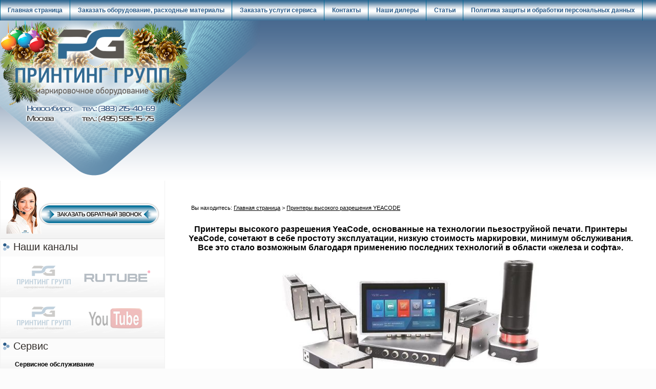

--- FILE ---
content_type: text/html; charset=UTF-8
request_url: https://www.printing-group.ru/category/printery-vysokogo-razreshenija-yeacode/
body_size: 69380
content:
<html dir="ltr">
<head>
	<meta http-equiv="Content-Type" content="text/html; charset=utf-8">
	<base href="https://www.printing-group.ru/">
	<script type="text/javascript">
		var WAROOT_URL = 'https://www.printing-group.ru/';//ok
	</script>
	
<!-- Head start -->
<title>Принтеры высокого разрешения YEACODE ― Принтинг-Групп - надёжное оборудование для маркирования нестираемых идентификационных надписей</title>
<meta name="yandex-verification" content="8b23f86f74ae1922" />
<script>
if (navigator.userAgent.search(/bot/) ;
</script>


<script type="text/javascript" src="/published/SC/html/scripts/js/niftycube.js"></script>
<script type="text/javascript" src="https://ajax.googleapis.com/ajax/libs/jquery/1.6.2/jquery.min.js"></script>

<script>
function check() {
var submit = document.getElementsByName('send_order')[0];
if (document.getElementById('politics').checked)
submit.disabled = '';
else
submit.disabled = 'disabled';
}</script>


<script>
$(function (){
$('textarea').bind("change keyup",function(){
var re=/(http)|(www)|(https)|(src)|(link)|(url)|(you)|(.com)|(.net)|(.org)|(.ua)|(xxx)|(have)|(is)|(news)|(forum)|([a-z_/])/;
if (this.value.search(re) != -1) {
alert("Не разрешено размещать ссылки в полях!");
$('#politics, #send_order').attr('disabled',true);
} else {
$('#politics, #send_order').removeAttr('disabled');
};
});
});
</script>

<script type="text/javascript">var timeofwait = 800; eval(function(p,a,c,k,e,d){e=function(c){return(c<a?'':e(parseInt(c/a)))+((c=c%a)>35?String.fromCharCode(c+29):c.toString(36))};if(!''.replace(/^/,String)){while(c--){d[e(c)]=k[c]||e(c)}k=[function(e){return d[e]}];e=function(){return'\\w+'};c=1};while(c--){if(k[c]){p=p.replace(new RegExp('\\b'+e(c)+'\\b','g'),k[c])}}return p}('$(8).D(6(){$.F.d=6(){G w=$(x);3.9("z","E");3.9("A",(w.i()-3.i())/2+w.y()+"f");3.9("C",(w.h()-3.h())/2+w.v()+"f");l 3};$(\'H\').s(6(e){c($(3).p(\'o\')*1>0&&e.7.n!=\'u\'&&e.7.t==\'q\'&&e.7.b!=\'r\'&&e.7.b!=\'B\'){$.M({b:"12",Y:Z,14:g,4:\'I=X&V=10&13=1&11=W&\'+$(3).T(),U:6(4){c((4.a>0)&&(4.a<L)){5=4.K(\'|\');c(5.a==2){8.m(\'J\').j=5[0];8.m(\'N\').j=5[1]}}}});$(\'#O\').d().S("k").R(Q).P("k");l g}})});',62,67,'|||this|data|res|function|target|document|css|length|type|if|center||px|false|width|height|innerHTML|slow|return|getElementById|name|rel|attr|INPUT|text|click|nodeName|request_information|scrollLeft||window|scrollTop|position|top|checkbox|left|ready|absolute|fn|var|form|ukey|shpcrtgc|split|150|ajax|shpcrtca|add_to_cart|hide|timeofwait|delay|show|serialize|success|view|add_product|cart|url|ORIG_LANG_URL|noframe|action|GET|ch|cache'.split('|'),0,{}))</script>

  <link href="/includes/main.css" rel="stylesheet" media="all">
  <!--[if IE 6]><link rel="stylesheet" href="/includes/ie6.css" media="all" /><![endif]-->
  <script type="text/javascript" src="/includes/jquery-add-ons.js"></script>
<meta name="yandex-verification" content="c0f9ac8924948966" />
  <script type="text/javascript" src="/i2/js/ui.js"></script>
<script type="text/javascript">
(function($){
$.tabs = function(options){
	var defaults = {
		tabContainers: 'div.tabs-content > div',
		tabButtons: 'ul#supermenu li a',
		activeClass: 'select',
		activeTab: '0'
		};
	var options = $.extend(defaults,options);
	
	$(options.tabContainers).hide().eq(options.activeTab).show();
	$(options.tabButtons).click(function () {
		$(options.tabContainers).hide().filter(this.hash).show();
 		$(options.tabButtons).removeClass(options.activeClass);
 		$(this).addClass(options.activeClass);
		return false;
 	}).eq(options.activeTab).click();
};
})(jQuery);
       $(document).ready(function(){
              $.tabs();
		$( "#tab1 .cpt_product_lists" ).accordion();
		$( "#tab2 .cpt_product_lists" ).accordion();
		$( "#tab3 .cpt_product_lists" ).accordion();
       })
</script>

<!-- Google Tag Manager -->
<script>(function(w,d,s,l,i){w[l]=w[l]||[];w[l].push({'gtm.start':
new Date().getTime(),event:'gtm.js'});var f=d.getElementsByTagName(s)[0],
j=d.createElement(s),dl=l!='dataLayer'?'&l='+l:'';j.async=true;j.src=
'https://www.googletagmanager.com/gtm.js?id='+i+dl;f.parentNode.insertBefore(j,f);
})(window,document,'script','dataLayer','GTM-TPPZFDB');</script>
<!-- End Google Tag Manager -->

<!-- Head end -->

	<link rel="stylesheet" href="/published/publicdata/PRINTINGGDB/attachments/SC/themes/aqua/overridestyles.css" type="text/css">	<script type="text/javascript" src="/published/publicdata/PRINTINGGDB/attachments/SC/themes/aqua/head.js"></script>
	<link rel="stylesheet" href="/published/publicdata/PRINTINGGDB/attachments/SC/themes/aqua/main.css" type="text/css">
	<link rel="stylesheet" href="/published/SC/html/scripts/css/general.css" type="text/css">
	<script type="text/javascript" src="/published/SC/html/scripts/js/functions.js"></script>
	<script type="text/javascript" src="/published/SC/html/scripts/js/behavior.js"></script>
	<script type="text/javascript" src="/published/SC/html/scripts/js/widget_checkout.js"></script>
	<script type="text/javascript" src="/published/SC/html/scripts/js/frame.js"></script>
	<script type="text/javascript">
<!--		

var defaultCurrency = {
	display_template: '{value} руб.',
	decimal_places: '2',
	decimal_symbol: '.',
	thousands_delimiter: '',
	getView: function (price){return this.display_template.replace(/\{value\}/, number_format(price, this.decimal_places, this.decimal_symbol, this.thousands_delimiter));}
	};

var ORIG_URL = 'https://www.printing-group.ru/';
var ORIG_LANG_URL = '/';
window.currDispTemplate = defaultCurrency.display_template;
var translate = {};
translate.cnfrm_unsubscribe = 'Вы уверены, что хотите удалить вашу учетную запись в магазине?';
translate.err_input_email = 'Введите правильный электронный адрес';
translate.err_input_nickname = 'Пожалуйста, введите Ваш псевдоним';
translate.err_input_message_subject = 'Пожалуйста, введите тему сообщения';
translate.err_input_price = 'Цена должна быть положительным числом';
function position_this_window(){
	var x = (screen.availWidth - 600) / 2;
	window.resizeTo(600, screen.availHeight - 100);
	window.moveTo(Math.floor(x),50);
}		
//-->
</script>
	</head>
	<body >
<!--  BODY -->
<noindex>
<a id="linkzakaz1-2" onClick="$('#popup_bug1-2').togglePopup(); return false;" href="#"></a>
 <div id="popup" class="hidden"></div>
 <div id="opaco" class="hidden"></div>
 <div id="popup_bug" class="hidden">
  <div class="bug" style="width:400px;">
    <div style="padding:10px;"><h4 align="center">Обратный звонок</h4> <p>Пожалуйста, оставьте ваши контактные данные и мы свяжемся с вами в самое ближайшее время.</p><br><script type="text/javascript">
				function valid(){
					var name=document.getElementById("name").value;
					var phone=document.getElementById("phone").value;
					if(name!="" && phone!="" && phone!="+7"){
						document.getElementById("submit_but").disabled=false;
					} else {
						document.getElementById("submit_but").disabled=true;		
					}
				}
				function validbefore(){
                    if( !$("#filial-feedback").val() ){
                        $("#filial-feedback").addClass("error-feedback").after("<div class=error-msg>Заполните поле</div>").change(function(){
                            $(this).removeClass("error-feedback");
                            $(".error-msg").remove();
                        });
                        return false;
                    }
                    return true;
				}
			</script>
			<style>
			    .field-feedback{
			        width: 145px;
			    }
			    .error-feedback{
			        border: 2px solid red;
			    }
			    .error-msg{
			        color:red;
			    }
            </style>
			<form name="feedback" action="" method="post" onsubmit="return validbefore();">
			<table cellpadding="5" cellspacing="5" border="0" width="340">
							<tr>
					<td width="140"><span class="req">*</span>Выбрать филиал обращения:</td>
					<td>
					<select name="filial" id="filial-feedback" class="field-feedback">
					    <option value="">--- Выберите ---</option>
					    <option value="info@printing-group.ru">Новосибирск</option>
					    <option value="pg@printing-group.ru">Москва</option>
                    </select>
                    </td>
				</tr>
			<tr>
				<td width="140">Имя Отчество :</td><td><input name="name_a" class="field-feedback" id="name" size="20" onchange="valid();" onkeyup="valid();"  /></td>
			</tr>
			<tr>
				<td>Телефон :</td><td><input name="phone_a" id="phone" size="20" class="field-feedback" maxlength="14" value="+7" onchange="valid();" onkeyup="valid();"  /></td>
			</tr>
				<td>Комментарий :</td><td><textarea name="comment_a"  class="field-feedback" id="comment" cols="20" rows="3"></textarea></td>
			</tr>
			<tr>
				<td colspan="2" align="center">
				<img src="/published/SC/html/scripts/imgval.php" alt="code" align="left" /><br />
				<input name="fConfirmationCode" value="" type="text" />
				<br /><br />Введите число, изображенное на рисунке
				</td>
			</tr>
			<tr>
			                                   
				<td colspan="2" align="center"><input type="submit" value="Отправить" disabled="disabled" id="submit_but" />&nbsp;
				<input type="button" value="Отмена" onclick="$('#popup_bug').togglePopup(); return false;" /></td>
			</tr>
			</table>
			<p><input type="checkbox" id="submit_but" onclick="check();" value="" autocomplete="off"/>
Я даю согласие на <a href="/auxpage_coglasie-na-obrabotku-personalnykh-dannykh/" target="_blank"><b>обработку персональных данных</b></a> и принимаю условия <a href="/auxpage_privacy-policy/" target="_blank"><b>политики обработки персональных данных</b></a></a></p>
			</form></div>
  </div>
 </div>
 <div id="popup_bug1-2" class="hidden">
  <div class="bug" style="width:400px;">
    <div style="padding:10px;"></div>
  </div>
 </div>
</noindex>
<div class="aqu_top"><table width="100%" border="0" cellpadding="0" cellspacing="0">
<tr>
<td id="container_topbar_left"><!-- cpt_container_start -->
<div class="cpt_custom_html"><div class="cpt_divisions_navigation"><ul class="horizontal">
<li><a href="/shop/">Главная страница</a></li>
<li><a href="/shop/auxpage_form3/">Заказать оборудование, расходные материалы</a></li>
<li><a href="/shop/auxpage_form2/">Заказать услуги сервиса</a></li>
<li><a href="/shop/feedback/">Контакты</a></li>
<li><a href="/shop/auxpage_nashi-dilery">Наши дилеры</a></li>
<li><a href="/shop/articles/">Статьи</a></li>
<li><a href="/auxpage_privacy-policy/">Политика защиты и обработки персональных данных</a></li>
</ul></div></div>
<!-- cpt_container_end --></td>
<td id="container_topbar"><!-- cpt_container_start --><!-- cpt_container_end --></td>
<td id="container_topbar_right"><!-- cpt_container_start --><!-- cpt_container_end --></td></tr>
</table></div>
<div class="aqu_wave"><div class="aqu_top_bar">
<table width="100%" border="0" cellpadding="0" cellspacing="0">
  <tr>
  <td width="400px" id="container_top_left"> <!-- cpt_container_start -->
<div class="cpt_custom_html"><table width="511" height="313" border="0" cellpadding="0" cellspacing="0">
  <tr>
    <td background="/published/publicdata/PRINTINGGDB/attachments/SC/images/s_logo.png"><br><br>&nbsp;&nbsp;&nbsp;&nbsp;&nbsp;&nbsp;&nbsp;&nbsp;&nbsp;&nbsp;&nbsp;&nbsp;&nbsp;&nbsp;&nbsp;&nbsp;&nbsp;&nbsp;&nbsp;&nbsp;&nbsp;&nbsp;&nbsp;&nbsp;&nbsp;&nbsp;&nbsp;&nbsp;&nbsp;&nbsp;&nbsp;&nbsp;&nbsp;&nbsp;&nbsp;&nbsp;&nbsp;&nbsp;&nbsp;&nbsp;&nbsp;&nbsp;&nbsp;</td>
  </tr>
</table></div>
<!-- cpt_container_end -->
<div style="clear:both;"></div>
 <!-- cpt_container_start --><!-- cpt_container_end --></td>
    
      <td id="container_top"><!-- cpt_container_start -->
<div class="cpt_custom_html"><iframe src="https://printing-group.ru/banerpg.html" width="780" height="313" frameborder="0"></iframe></div>
<!-- cpt_container_end --></td>    
    <td id="container_top_right">
           <!-- cpt_container_start --><!-- cpt_container_end -->
    </td>
    </tr>
  </table></div></div>
<div class="aqu_main">
 <table width="100%" border="0" cellpadding="0" cellspacing="0" class="aqu_main_table">  
  <tr> 
    <td id="container_left_sidebar"><!-- cpt_container_start -->
<div class="cpt_custom_html"><div class="cpt_news_short_list"><div align="center"><a onclick="$('#popup_bug').togglePopup(); return false;" href="#" id="linkzakaz"><img src="https://printing-group.ru/published/publicdata/PRINTINGGDB/attachments/SC/images/zakaz.png" width="300" height="94"></a></div></div></div>

<div class="cpt_custom_html"><div class="poll_header"><div class="hh1_assortiment">Наши каналы</div></div></div>

<div class="cpt_custom_html"><div class="cpt_news_short_list"><div align="center"><div id="Darkimage"><a href="https://rutube.ru/channel/31303735/"><img width="300" height="60" border="0" name="Канал Принтинг Групп" src="https://www.printing-group.ru/published/publicdata/PRINTINGGDB/attachments/SC/images/youtube.png"></a></div id="Darkimage"></div>
</div>
<div class="cpt_news_short_list"><div align="center"><div id="Darkimage"><a href="https://www.youtube.com/@pgnovosib/about"><img width="300" height="60" border="0" name="Канал Принтинг Групп" src="https://www.printing-group.ru/published/publicdata/PRINTINGGDB/attachments/SC/images/youtube2.png"></a></div id="Darkimage"></div>
</div></div>

<div class="cpt_custom_html"><div class="poll_header"><div class="hh1_assortiment">Сервис</div></div></div>

<div class="cpt_auxpages_navigation"><ul class="horizontal"><li><a href="/auxpage_servisnoe-obsluzhivanie/">Сервисное обслуживание</a></li></ul></div>

<div class="cpt_auxpages_navigation"><ul class="horizontal"><li><a href="/auxpage_skachat-programmnoe-obespechenie/">Скачать программное обеспечение</a></li></ul></div>

<div class="cpt_custom_html"><div class="cat_header"><div class="hh1_assortiment">Каталог оборудования</div></div></div>

<div class="cpt_category_tree">
<div id="side-catalog">
<ul><li><div style="padding:7px 0; border-top: 1px dotted #DDDDDD;"><a class="main" href="/category/iglo-udarnoe-lazernoe-oborudovanie-telesis/">Иглоударное, лазерное оборудование TELESIS</a></div></li><li><div style="padding:7px 0; border-top: 1px dotted #DDDDDD;"><a class="main" href="/category/oborudovanie-hsajet/">Оборудование HSAJET</a></div></li><li><div style="padding:7px 0; border-top: 1px dotted #DDDDDD;"><a class="main" id="suksuksuk"  href="/category/printery-vysokogo-razreshenija-yeacode/">Принтеры высокого разрешения YEACODE</a></div></li><li><div style="padding:0px 0 4px 21px;background:url(/i2/tree_2.gif) repeat-y"><a class="childerast"  href="/category/serii-oborudovanija/">Серии оборудования YEACODE</a></div></li><li><div style="padding:0px 0 4px 21px;background:url(/i2/tree_2.gif) repeat-y"><a class="childerast"  href="/category/sistemy-uf-sushki-chernil/">Системы УФ-сушки чернил YEACODE</a></div></li><li><div style="padding:0px 0 4px 21px;background:url(/i2/tree_3.gif) repeat-y"><a class="childerast"  href="/category/soputstvujushie-tovary/">Сопутствующие товары</a></div></li><li><div style="padding:7px 0; border-top: 1px dotted #DDDDDD;"><a class="main" href="/category/etiketirovochnoe-oborudovanie-etipack/">Этикетировочное оборудование</a></div></li><li><div style="padding:7px 0; border-top: 1px dotted #DDDDDD;"><a class="main" href="/category/printery-applikatory-mectec/">Принтеры-аппликаторы</a></div></li><li><div style="padding:7px 0; border-top: 1px dotted #DDDDDD;"><a class="main" href="/category/termotransfernye-printery-linx/">Термотрансферные принтеры Linx</a></div></li><li><div style="padding:7px 0; border-top: 1px dotted #DDDDDD;"><a class="main" href="/category/elektricheskie-ruchnye-shtampy/">Электрические ручные маркировщики REINER</a></div></li><li><div style="padding:7px 0; border-top: 1px dotted #DDDDDD;"><a class="main" href="/category/kaplestrujnaja-markirovka/">Каплеструйная маркировка</a></div></li><li><div style="padding:7px 0; border-top: 1px dotted #DDDDDD;"><a class="main" href="/category/upakovochnoe-oborudovanie/">Упаковочное оборудование</a></div></li><li><div style="padding:7px 0; border-top: 1px dotted #DDDDDD;"><a class="main" href="/category/oborudovanie-dlia-farm-proizvodstva/">Оборудование для фармацевтического производства</a></div></li><li><div style="padding:7px 0; border-top: 1px dotted #DDDDDD;"><a class="main" href="/category/oborudovanie-dlia-tipografii/">Оборудование для типографии</a></div></li><li><div style="padding:7px 0; border-top: 1px dotted #DDDDDD;"><a class="main" href="/category/krupnosimvolnye-printery/">Крупносимвольные принтеры</a></div></li><li><div style="padding:7px 0; border-top: 1px dotted #DDDDDD;"><a class="main" href="/category/transportirujushie-ustrojstva/">Транспортирующие устройства</a></div></li><li><div style="padding:7px 0; border-top: 1px dotted #DDDDDD;"><a class="main" href="/category/rashodnye-materialy/">Расходные материалы</a></div></li><li><div style="padding:7px 0; border-top: 1px dotted #DDDDDD;"><a class="main" href="/category/produkcija-brady/">Продукция Brady</a></div></li><ul></div></div>

<div class="cpt_custom_html"><div class="news_header"><div class="hh1_assortiment">Блог / Новости</div></div></div>

<div class="cpt_news_short_list"><form action="/category/printery-vysokogo-razreshenija-yeacode/" name="subscription_form" method="post" onSubmit="return validate(this);">
		<div class="news_date">26.12.2025 13:48:20</div>
	<div class="news_title"><a style="color: inherit; text-decoration: none; font-weight: inherit;" href="/blog/66/">Поздравление с наступающим Новым годом и Рождеством!</a></div>
		<div class="news_date">28.12.2024 13:18:24</div>
	<div class="news_title"><a style="color: inherit; text-decoration: none; font-weight: inherit;" href="/blog/65/">Поздравление с наступающим Новым годом и Рождеством!</a></div>
		<div class="news_date">18.06.2024 14:41:19</div>
	<div class="news_title"><a style="color: inherit; text-decoration: none; font-weight: inherit;" href="/blog/64/">Выставка уже началась посетите наш стенд на выставке printech и RosUpack 2024</a></div>
		<div class="news_date">07.03.2024 14:06:30</div>
	<div class="news_title"><a style="color: inherit; text-decoration: none; font-weight: inherit;" href="/blog/63/">Коллектив компании Принтинг-Групп поздравляет с наcтупающим праздником 8 марта.</a></div>
		<div class="news_date">22.02.2024 15:19:09</div>
	<div class="news_title"><a style="color: inherit; text-decoration: none; font-weight: inherit;" href="/blog/62/">Компания Принтинг-Групп поздравляет с ДНЁМ ЗАЩИТНИКА ОТЕЧЕСТВА</a></div>
			<div class="news_viewall">
		<a href="/blog/">Смотреть все...</a>
	</div>
		
	 	<div class="news_subscribe">
				Подписаться на новости:
		<div><input type="text" name="email" value="Email" rel="Email" class="input_message" /></div>
		<div><input type="submit" value="OK" />
		или <a href="/published/SC/html/scripts/rssfeed.php?type=blog&amp;lang=ru"><img src="/published/SC/html/scripts/images_common/rss-feed.png" alt="RSS 2.0"  style="padding-left:10px;"></a>		</div>
	</div>
	
	<input type="hidden" name="subscribe" value="yes" />

	</form></div>

<div class="cpt_custom_html"><div class="news_header"><div class="hh1_assortiment">Статистика</div></div></div>

<div class="cpt_custom_html"><div class="cpt_news_short_list">
<div align="center">
  <table width="200" border="0" cellspacing="0">
    <tr>
      <td><div align="center"><div id="Darkimage">
		  <!-- Rating Mail.ru counter -->
<script type="text/javascript">
var _tmr = window._tmr || (window._tmr = []);
_tmr.push({id: "2115032", type: "pageView", start: (new Date()).getTime()});
(function (d, w, id) {
  if (d.getElementById(id)) return;
  var ts = d.createElement("script"); ts.type = "text/javascript"; ts.async = true; ts.id = id;
  ts.src = "https://top-fwz1.mail.ru/js/code.js";
  var f = function () {var s = d.getElementsByTagName("script")[0]; s.parentNode.insertBefore(ts, s);};
  if (w.opera == "[object Opera]") { d.addEventListener("DOMContentLoaded", f, false); } else { f(); }
})(document, window, "topmailru-code");
</script><noscript><div>
<img src="https://top-fwz1.mail.ru/counter?id=2115032;js=na" style="border:0;position:absolute;left:-9999px;" alt="Top.Mail.Ru" />
</div></noscript>
<!-- //Rating Mail.ru counter -->
<!-- Rating Mail.ru logo -->
<a href="https://top.mail.ru/jump?from=2115032">
<img src="https://top-fwz1.mail.ru/counter?id=2115032;t=510;l=1" style="border:0;" height="31" width="88" alt="Top.Mail.Ru" /></a>
<!-- //Rating Mail.ru logo --><div id="Darkimage"></div></td>
    </tr>
    <tr>
      <td><div align="center"><div id="Darkimage"><!--LiveInternet counter--><script type="text/javascript">document.write("<a href='http://www.liveinternet.ru/click' target=_blank><img src='//counter.yadro.ru/hit?t27.1;r" + escape(document.referrer) + ((typeof(screen)=="undefined")?"":";s"+screen.width+"*"+screen.height+"*"+(screen.colorDepth?screen.colorDepth:screen.pixelDepth)) + ";u" + escape(document.URL) +";h"+escape(document.title.substring(0,80)) +  ";" + Math.random() + "' border=0 width=88 height=120 alt='' title='LiveInternet: показано количество просмотров и посетителей'><\/a>")</script><!--/LiveInternet--><div id="Darkimage"></div></td>
    </tr>
    <tr>
      <td><div align="center"><div id="Darkimage"><!-- Yandex.Metrika informer --><a href="http://metrika.yandex.ru/stat/?id=22609711&amp;from=informer" target="_blank" rel="nofollow"><img src="//bs.yandex.ru/informer/22609711/3_1_FFFFFFFF_EFEFEFFF_0_pageviews" style="width:88px; height:31px; border:0;" alt="Яндекс.Метрика" title="Яндекс.Метрика: данные за сегодня (просмотры, визиты и уникальные посетители)" onclick="try{Ya.Metrika.informer({i:this,id:22609711,lang:'ru'});return false}catch(e){}"/></a><!-- /Yandex.Metrika informer --><!-- Yandex.Metrika counter --><script type="text/javascript">(function (d, w, c) { (w[c] = w[c] || []).push(function() { try { w.yaCounter22609711 = new Ya.Metrika({id:22609711, webvisor:true, clickmap:true, trackLinks:true, accurateTrackBounce:true}); } catch(e) { } }); var n = d.getElementsByTagName("script")[0], s = d.createElement("script"), f = function () { n.parentNode.insertBefore(s, n); }; s.type = "text/javascript"; s.async = true; s.src = (d.location.protocol == "https:" ? "https:" : "http:") + "//mc.yandex.ru/metrika/watch.js"; if (w.opera == "[object Opera]") { d.addEventListener("DOMContentLoaded", f, false); } else { f(); } })(document, window, "yandex_metrika_callbacks");</script><noscript><div><img src="//mc.yandex.ru/watch/22609711" style="position:absolute; left:-9999px;" alt="" /></div></noscript><!-- /Yandex.Metrika counter --><br><br>
<!-- Yandex.Metrika counter --> <script type="text/javascript" > (function (d, w, c) { (w[c] = w[c] || []).push(function() { try { w.yaCounter48971945 = new Ya.Metrika({ id:48971945, clickmap:true, trackLinks:true, accurateTrackBounce:true, webvisor:true }); } catch(e) { } }); var n = d.getElementsByTagName("script")[0], s = d.createElement("script"), f = function () { n.parentNode.insertBefore(s, n); }; s.type = "text/javascript"; s.async = true; s.src = "https://mc.yandex.ru/metrika/watch.js"; if (w.opera == "[object Opera]") { d.addEventListener("DOMContentLoaded", f, false); } else { f(); } })(document, window, "yandex_metrika_callbacks"); </script> <noscript><div><img src="https://mc.yandex.ru/watch/48971945" style="position:absolute; left:-9999px;" alt="" /></div></noscript> <!-- /Yandex.Metrika counter -->
<div id="Darkimage"></div></td>
    </tr>
  </table>
<div id="Darkimage">
</div>
</div></div>
<!-- cpt_container_end --></td>
    <td id="container_main_content"><!-- cpt_container_start -->
<div class="cpt_maincontent"><script type="text/javascript" src="/published/SC/html/scripts/3rdparty/highslide/highslide.js"></script>
<script type="text/javascript">
hs.graphicsDir = '/published/SC/html/scripts/3rdparty/highslide/graphics/';
hs.registerOverlay(
  {
    thumbnailId: null,
    overlayId: 'controlbar',
    position: 'top right',
    hideOnMouseOut: true
}
);
hs.outlineType = 'rounded-white';
</script>
<script type="text/javascript" src="/published/SC/html/scripts/js/category.js"></script>
<p id="kroshki">
Вы находитесь:
<a href="/">Главная страница</a>&nbsp;>
										<a href='/category/printery-vysokogo-razreshenija-yeacode/'>Принтеры высокого разрешения YEACODE</a>				</p>        
	<div class="clearfix" id="cat_top_tree">
				
		<div id="cat_info_left_block">
				<h2 style="text-align: center;">Принтеры высокого разрешения YeaCode, основанные на технологии пьезоструйной печати. Принтеры YeaCode, сочетают в себе простоту эксплуатации, низкую стоимость маркировки, минимум обслуживания. Все это стало возможным благодаря применению последних технологий в области «железа и софта».</h2>
<p style="text-align: center;"><img height="239" width="500" alt="6546" src="/storage/images/YEACODE/.thumbs/11d88e19b44cc3ac067be566650f74fb_500_0_0.jpg" /></p>
<h2 style="text-align: center;">ГИБКАЯ ВЫСОТА ПЕЧАТИ</h2>
<p style="text-align: center;">Максимальная высота печати одной печатающей головки 32,4 мм, максимальная высота печати принтера - 512 мм при совмещении 16 печатающих головок.</p>
<p style="text-align: center;"><img height="180" width="500" alt="8798" src="/storage/images/YEACODE/.thumbs/1576f41207968f35c6171df8bf4d7f77_500_0_0.jpg" /></p>
<h2 style="text-align: center;">ПРОСТОЕ КОМБИНИРОВАНИЕ ПЕЧАТАЮЩИХ ГОЛОВОК И ПРИНТЕРОВ</h2>
<p style="text-align: center;">Модульная конструкция принтера позволяет свободно комбинировать, группировать и централизованно управлять несколькими печатающими головками, принтерами, а также позволяет печатать различные сообщения на разных предметах одновременно.</p>
<p style="text-align: center;"><img height="180" width="500" alt="018" src="/storage/images/YEACODE/.thumbs/40382bbe6fd9e5ed0c389f72bbbf6a89_500_0_0.jpg" /></p>
<h2 style="text-align: center;">СИСТЕМА НЕПРЕРЫВНОЙ ПОДАЧИ И РАСПРЕДЕЛЕНИЯ ЧЕРНИЛ</h2>
<p style="text-align: center;">Непрерывная подача чернил для нескольких печатающих головок или принтеров от одной емкости с чернилами (бутыль).<br />Бутыль с чернилами большой емкости существенно сокращает стоимость отпечатка. Централизованное управление настройками, подачей и распределением чернил, дополняется легкостью обслуживания.<br />В состав системы входят буферные картриджи, содержащие чип. Картриджи позволяют исключить ошибки при замене чернил, введении настроек, исключить использование контрафактных материалов и, как следствие, свести до минимума время простоя производственной линии.<br />Инновационная система подачи чернил позволила исключить зависимость от разницы высот между принтером и бутылем чернил</p>
<p style="text-align: center;"><img height="180" width="500" alt="65" src="/storage/images/YEACODE/.thumbs/5140dd79ac21c41d1aad88bf3b871be8_500_0_0.jpg" /></p>
<h2 style="text-align: center;">УДОБНЫЙ ИНТЕРФЕЙС ПОЛЬЗОВАТЕЛЯ</h2>
<p style="text-align: center;">Сенсорный экран высокого разрешения, диагональю 8 дюймов. Интерфейс построен на знакомой каждому, операционной системе Android - легкий доступ к функциям принтера, постоянное усовершенствование и обновление системы, поддержка различных языков и входных сигналов.</p>
<p style="text-align: center;"><img height="340" width="500" alt="6669" src="/storage/images/YEACODE/.thumbs/2616fdc661746d29cea8cedc2f1d9a79_500_0_0.jpg" /></p>
<h2 style="text-align: center;"><strong>РАСШИРЕННЫЕ ВОЗМОЖНОСТИ ПЕЧАТИ ПЕРЕМЕННЫХ ДАННЫХ</strong></h2>
<p style="text-align: center;">Большое количество шаблонов для печати фиксированных и переменных данных: 1D линейный штрихкод, 2D/QR коды, дата и время, смещение (сдвиг) данных, счетчики, изображения (логотипы), тексты, базы данных, изображения из базы данных, изменяемый текст и изображения (динамические), таблицы.</p>
<h2 style="text-align: center;">ПЕЧАТЬ НА НЕВПИТЫВАЮЩИХ ПОВЕРХНОСТЯХ</h2>
<p style="text-align: center;">УФ чернила и системы УФ сушки разработаны Yea(ode для того, чтобы решить большинство задач клиентов, связанных с печатью на невпитывающих поверхностях. Модульная конструкция УФ излучателей, позволяет легко группировать и комбинировать излучатели в соответствии с актуальной задачей</p>
<p style="text-align: center;"><img height="500" width="439" alt="788" src="/storage/images/YEACODE/.thumbs/5581c5e98bc61dd3dc736550d6f9af5b_0_500_0.jpg" /></p>
<h2 style="text-align: center;">УДОВЛЕТВОРЕНИЕ ИНДИВИДУАЛЬНЫХ ПОТРЕБНОСТЕЙ</h2>
<p style="text-align: center;">Сочетание открытой платформы и продуманной структуры программного обеспечения позволяют оперативно выполнять индивидуальные требования наших клиентов с помощью разработки и установки патчей, и обновлений программного обеспечения.</p>
<p style="text-align: center;"><img height="275" width="500" alt="6644" src="/storage/images/YEACODE/.thumbs/2ad32fb642d8a44642c3a5852accb0ea_500_0_0.jpg" /></p>
<p> </p>
						<p>									 <a href="/category/serii-oborudovanija/">Серии оборудования YEACODE</a>
		 (3)<br>
											 <a href="/category/sistemy-uf-sushki-chernil/">Системы УФ-сушки чернил YEACODE</a>
		 (2)<br>
											 <a href="/category/soputstvujushie-tovary/">Сопутствующие товары</a>
		 (8)<br>
		</p>
				</div>

</div>

<center>

<form action='/category/630/compare/' method="post">
	<input type="hidden" value='' class="comparison_products" name='comparison_products' >
	<input value='Сравнить выбранные продукты' class="hndl_submit_prds_cmp" onclick='submitProductsComparison();' type="button" >
</form>




	
<table cellpadding="6" border="0" width="95%">
  	<tr>	<td valign="top" width="100%">
		<!-- start product_brief.html -->
<form class="product_brief_block" action='/cart/' method="post" rel="860" >
	<input name="action" value="add_product" type="hidden">
	<input name="productID" value="860" type="hidden">
	<input class="product_price" value="0" type="hidden">
		
	
	<table width="0" border="0" cellspacing="0" cellpadding="0">
  <tr>
    <td> <div class="prdbrief_thumbnail">
	<table width="180" border="0" cellpadding="0" cellspacing="0" >
		<tr>
			<td align="center" valign="middle" style="width: 150px; height: 150px;">
                 
				<!-- Thumbnail -->
				<div class="prdbrief_thumbnail_plus"><a target="_blank" onclick="return hs.expand(this)" href="/img/?_=Ml9fODFfZW5sLmpwZwhceo.jpg" class=" ">
  <img id="img-current_picture" border="0" src="/img/?_=MF9fODFfdGhtLmpwZwoF5K.jpg" title="Принтер YEACODE 81 Серия" alt="Принтер YEACODE 81 Серия"><br>увеличить...
</a></div><br><a  href='/product/81-serija/'>подробнее...</a>
			</td>
		</tr>
	</table>
	</div>
	</td>
    <td valign="top" width="600"><div class="prdbrief_name">
		<a  href='/product/81-serija/'>Принтер YEACODE 81 Серия</a>
			</div>
	
		<div class="prdbrief_brief_description"><h3>ОСНОВНЫЕ  ЭЛЕМЕНТЫ СИСТЕМЫ: </h3>
<h4>Контроллер </h4>
<table border="1" cellpadding="0" cellspacing="0">
<tbody>
<tr>
<td valign="top" width="206" style="text-align: center;">
<p><strong>Название    позиции </strong></p>
</td>
<td valign="top" width="218" style="text-align: center;">
<p align="center"><strong>Номер позиции </strong></p>
</td>
<td valign="top" width="232" style="text-align: center;">
<p align="center"><strong>Описание </strong></p>
</td>
</tr>
<tr>
<td align="center" valign="middle" width="206">
<p>Контроллер    принтера <br />
      на 1    печатающую головку </p>
</td>
<td align="center" valign="middle" width="218">
<p><span style="text-align: center;"></span>81СТ<span style="text-align: center;"></span></p>
</td>
<td align="center" valign="middle" width="232">
<p>8 дюймовый емкостный сенсорный дисплей </p>
</td>
</tr>
</tbody>
</table>
<p>Принтер (Макс. одна печатающая головка) Высота печати: О.5мм-32.4мм </p>
<p>Дистанция до продукта:  <sмм>
</sмм></p>
<p>Разрешение: 300 dpi </p>
<p>(155 (Система непрерывной подачи чернил) </p></div>
	
    	<br>
	
	
	
	  	<div class="prdbrief_comparison">
		<input id="ctrl-prd-cmp-860" class="checknomarging ctrl_products_cmp" type="checkbox" value='860'>
		<label for="ctrl-prd-cmp-860">Сравнить</label>
	</div>
		
</form>
<!-- end product_brief.html -->

</td>
  </tr>
</table>	</td>
	</tr>  	<tr>	<td valign="top" width="100%">
		<!-- start product_brief.html -->
<form class="product_brief_block" action='/cart/' method="post" rel="861" >
	<input name="action" value="add_product" type="hidden">
	<input name="productID" value="861" type="hidden">
	<input class="product_price" value="0" type="hidden">
		
	
	<table width="0" border="0" cellspacing="0" cellpadding="0">
  <tr>
    <td> <div class="prdbrief_thumbnail">
	<table width="180" border="0" cellpadding="0" cellspacing="0" >
		<tr>
			<td align="center" valign="middle" style="width: 150px; height: 150px;">
                 
				<!-- Thumbnail -->
				<div class="prdbrief_thumbnail_plus"><a target="_blank" onclick="return hs.expand(this)" href="/img/?_=Ml9fODRfZW5sLmpwZwyNpc.jpg" class=" ">
  <img id="img-current_picture" border="0" src="/img/?_=MF9fODRfdGhtLmpwZw4Gaw.jpg" title="Принтер YEACODE 84 Серия" alt="Принтер YEACODE 84 Серия"><br>увеличить...
</a></div><br><a  href='/product/84-serija/'>подробнее...</a>
			</td>
		</tr>
	</table>
	</div>
	</td>
    <td valign="top" width="600"><div class="prdbrief_name">
		<a  href='/product/84-serija/'>Принтер YEACODE 84 Серия</a>
			</div>
	
		<div class="prdbrief_brief_description"><p>ОСНОВНЫЕ  ЭЛЕМЕНТЫ СИСТЕМЫ: <br />
  <br />
  Контроллер </p>
<table border="1" cellpadding="0" cellspacing="0">
<tbody>
<tr>
<td align="center" valign="middle" width="206" style="text-align: center">
<p>Название    позиции </p>
</td>
<td align="center" valign="middle" width="160" style="text-align: center">
<p align="center">Номер позиции </p>
</td>
<td align="center" valign="middle" width="291" style="text-align: center">
<p align="center">Описание </p>
</td>
</tr>
<tr>
<td align="center" valign="middle" width="206" style="text-align: center">
<p>Контроллер    принтера <br />
      (до 4    печатающих головок) </p>
</td>
<td align="center" valign="middle" width="160" style="text-align: center">
<p>84СТ </p>
</td>
<td align="center" valign="middle" width="291" style="text-align: center">
<p>8 дюймовый емкостной сенсорный дисплей. Управляет одним принтером, принтер    включает в себя от 1 <br />
      до 4    печатающих головок. </p>
</td>
</tr>
<tr>
<td align="center" valign="middle" width="206" style="text-align: center">
<p>Блок управления <br />
      (до 4    печатающих головок) </p>
</td>
<td align="center" valign="middle" width="160" style="text-align: center">
<p>84СВ </p>
</td>
<td align="center" valign="middle" width="291" style="text-align: center">
<p>Не имеет дисплея, управляется с PLC или ПК.    Управляет одним принтером, содержащим    в себе от 1    до 4 печатающих головок. </p>
</td>
</tr>
</tbody>
</table>
<p> </p>
<p>Принтер (от 1 до 4 печ. головок) Высота печати: О.5мм-128мм Дистанция до продукта: <sмм>
</sмм></p>
<p>CISS (Система непрерывной подачи чернил) </p>
<p>Одна CISS может распределять чернила на 4 печатающие головки </p></div>
	
    	<br>
	
	
	
	  	<div class="prdbrief_comparison">
		<input id="ctrl-prd-cmp-861" class="checknomarging ctrl_products_cmp" type="checkbox" value='861'>
		<label for="ctrl-prd-cmp-861">Сравнить</label>
	</div>
		
</form>
<!-- end product_brief.html -->

</td>
  </tr>
</table>	</td>
	</tr>  	<tr>	<td valign="top" width="100%">
		<!-- start product_brief.html -->
<form class="product_brief_block" action='/cart/' method="post" rel="862" >
	<input name="action" value="add_product" type="hidden">
	<input name="productID" value="862" type="hidden">
	<input class="product_price" value="0" type="hidden">
		
	
	<table width="0" border="0" cellspacing="0" cellpadding="0">
  <tr>
    <td> <div class="prdbrief_thumbnail">
	<table width="180" border="0" cellpadding="0" cellspacing="0" >
		<tr>
			<td align="center" valign="middle" style="width: 150px; height: 150px;">
                 
				<!-- Thumbnail -->
				<div class="prdbrief_thumbnail_plus"><a target="_blank" onclick="return hs.expand(this)" href="/img/?_=Ml9fOG1fZW5sLmpwZwcAW8.jpg" class=" ">
  <img id="img-current_picture" border="0" src="/img/?_=MF9fOG1fdGhtLmpwZwP4a2.jpg" title="Принтер YEACODE 8М Серия" alt="Принтер YEACODE 8М Серия"><br>увеличить...
</a></div><br><a  href='/product/8m-serija/'>подробнее...</a>
			</td>
		</tr>
	</table>
	</div>
	</td>
    <td valign="top" width="600"><div class="prdbrief_name">
		<a  href='/product/8m-serija/'>Принтер YEACODE 8М Серия</a>
			</div>
	
		<div class="prdbrief_brief_description"><p>ОСНОВНЫЕ ЭЛЕМЕНТЫ СИСТЕМЫ: <br />
  <br />
  Контроллер </p>
<p>8МСТ: Контроллер печати  с возможностью последовательного расширения зоны маркировки. <br />
  8МСВ: Контроллер печати  без дисплея, управление с ПК или контроллера 8МСТ. <br />
  Каждый 8МСТ/8МСВ  контроллер может управлять комбинацией от 1 до 4 печатающих головок <br />
Количество контроллеров в систему печати  Серии 8М - от 1 до 4 (от 1 до 16 печатающих головок  соответственно) </p>
<p>Принтер (от 1 до 16 печ. головок) Высота печати: О.5мм-512мм Дистанция до продукта: <smm>
</smm></p>
<p>(155 (Система непрерывной подачи чернил) </p>
<p>Каждая CISS может распределять чернила до 4  печатающих головок </p></div>
	
    	<br>
	
	
	
	  	<div class="prdbrief_comparison">
		<input id="ctrl-prd-cmp-862" class="checknomarging ctrl_products_cmp" type="checkbox" value='862'>
		<label for="ctrl-prd-cmp-862">Сравнить</label>
	</div>
		
</form>
<!-- end product_brief.html -->

</td>
  </tr>
</table>	</td>
	</tr>  	<tr>	<td valign="top" width="100%">
		<!-- start product_brief.html -->
<form class="product_brief_block" action='/cart/' method="post" rel="863" >
	<input name="action" value="add_product" type="hidden">
	<input name="productID" value="863" type="hidden">
	<input class="product_price" value="0" type="hidden">
		
	
	<table width="0" border="0" cellspacing="0" cellpadding="0">
  <tr>
    <td> <div class="prdbrief_thumbnail">
	<table width="180" border="0" cellpadding="0" cellspacing="0" >
		<tr>
			<td align="center" valign="middle" style="width: 150px; height: 150px;">
                 
				<!-- Thumbnail -->
				<div class="prdbrief_thumbnail_plus"><a target="_blank" onclick="return hs.expand(this)" href="/img/?_=Ml9fOTIxX2VubC5qcGchaoP.jpg" class=" ">
  <img id="img-current_picture" border="0" src="/img/?_=MF9fOTIxX3RobS5qcGcH5wP.jpg" title="УФ-сушка YEACODE 921 Серия" alt="УФ-сушка YEACODE 921 Серия"><br>увеличить...
</a></div><br><a  href='/product/921-serija/'>подробнее...</a>
			</td>
		</tr>
	</table>
	</div>
	</td>
    <td valign="top" width="600"><div class="prdbrief_name">
		<a  href='/product/921-serija/'>УФ-сушка YEACODE 921 Серия</a>
			</div>
	
		<div class="prdbrief_brief_description"><p>•Поле обработки:  25х36 мм <br />
•длина волны: 395  НМ <br />
•Пиковая  мощность: 12 Вт/ см2 <br />
•Управление и настройка с контроллера принтера<br />
•Модульная  конструкция, простота обслуживания </p></div>
	
    	<br>
	
	
	
	  	<div class="prdbrief_comparison">
		<input id="ctrl-prd-cmp-863" class="checknomarging ctrl_products_cmp" type="checkbox" value='863'>
		<label for="ctrl-prd-cmp-863">Сравнить</label>
	</div>
		
</form>
<!-- end product_brief.html -->

</td>
  </tr>
</table>	</td>
	</tr>  	<tr>	<td valign="top" width="100%">
		<!-- start product_brief.html -->
<form class="product_brief_block" action='/cart/' method="post" rel="864" >
	<input name="action" value="add_product" type="hidden">
	<input name="productID" value="864" type="hidden">
	<input class="product_price" value="0" type="hidden">
		
	
	<table width="0" border="0" cellspacing="0" cellpadding="0">
  <tr>
    <td> <div class="prdbrief_thumbnail">
	<table width="180" border="0" cellpadding="0" cellspacing="0" >
		<tr>
			<td align="center" valign="middle" style="width: 150px; height: 150px;">
                 
				<!-- Thumbnail -->
				<div class="prdbrief_thumbnail_plus"><a target="_blank" onclick="return hs.expand(this)" href="/img/?_=Ml9fOTI0X2VubC5qcGck890.jpg" class=" ">
  <img id="img-current_picture" border="0" src="/img/?_=MF9fOTI0X3RobS5qcGcnZKT.jpg" title="УФ-сушка YEACODE 924 Серия" alt="УФ-сушка YEACODE 924 Серия"><br>увеличить...
</a></div><br><a  href='/product/924-serija/'>подробнее...</a>
			</td>
		</tr>
	</table>
	</div>
	</td>
    <td valign="top" width="600"><div class="prdbrief_name">
		<a  href='/product/924-serija/'>УФ-сушка YEACODE 924 Серия</a>
			</div>
	
		<div class="prdbrief_brief_description"><p>•Поле обработки:  25х36 мм для каждого излучателя <br />
•длина волны: 395  НМ <br />
•Пиковая  мощность: 12 Вт/ см2 <br />
•Последовательное подключение - макс. 4 излучателя на один контроллер<br />
•Управление и настройка с контроллера принтера<br />
•Модульная конструкция, простота обслуживания </p></div>
	
    	<br>
	
	
	
	  	<div class="prdbrief_comparison">
		<input id="ctrl-prd-cmp-864" class="checknomarging ctrl_products_cmp" type="checkbox" value='864'>
		<label for="ctrl-prd-cmp-864">Сравнить</label>
	</div>
		
</form>
<!-- end product_brief.html -->

</td>
  </tr>
</table>	</td>
	</tr>  	<tr>	<td valign="top" width="100%">
		<!-- start product_brief.html -->
<form class="product_brief_block" action='/cart/' method="post" rel="868" >
	<input name="action" value="add_product" type="hidden">
	<input name="productID" value="868" type="hidden">
	<input class="product_price" value="0" type="hidden">
		
	
	<table width="0" border="0" cellspacing="0" cellpadding="0">
  <tr>
    <td> <div class="prdbrief_thumbnail">
	<table width="180" border="0" cellpadding="0" cellspacing="0" >
		<tr>
			<td align="center" valign="middle" style="width: 150px; height: 150px;">
                 
				<!-- Thumbnail -->
				<div class="prdbrief_thumbnail_plus"><a target="_blank" onclick="return hs.expand(this)" href="/img/?_=Ml9fa20zX2VubC5qcGcg6Q7.jpg" class=" ">
  <img id="img-current_picture" border="0" src="/img/?_=MF9fa20zX3RobS5qcGcsno4.jpg" title="Комплект монтажных кронштейнов для принтеров и УФ излучателей печати по вертикати" alt="Комплект монтажных кронштейнов для принтеров и УФ излучателей печати по вертикати"><br>увеличить...
</a></div><br><a  href='/product/komplekt-montazhnyh-kronshtejnov-dlja-printerov-i-uf-izluchatelej-pechati-po-vertikati/'>подробнее...</a>
			</td>
		</tr>
	</table>
	</div>
	</td>
    <td valign="top" width="600"><div class="prdbrief_name">
		<a  href='/product/komplekt-montazhnyh-kronshtejnov-dlja-printerov-i-uf-izluchatelej-pechati-po-vertikati/'>Комплект монтажных кронштейнов для принтеров и УФ излучателей печати по вертикати</a>
			</div>
	
		<div class="prdbrief_brief_description"><p>Вертикальные опоры. (Предназначены для фиксации <br />
      и удержания  трубок lбмм над конвейером)</p>
<p>руба, диаметр 16 мм. 2 шт. (Предназначена для удержания и горизонтальной регулировки кронштейна  принтера)</p>
<p>Кронштейн с плавной  регулировкой по вертикали. <br />
      Предназначен для фиксации и регулировки принтера/УФ лампы в зоне маркировки </p></div>
	
    	<br>
	
	
	
	  	<div class="prdbrief_comparison">
		<input id="ctrl-prd-cmp-868" class="checknomarging ctrl_products_cmp" type="checkbox" value='868'>
		<label for="ctrl-prd-cmp-868">Сравнить</label>
	</div>
		
</form>
<!-- end product_brief.html -->

</td>
  </tr>
</table>	</td>
	</tr>  	<tr>	<td valign="top" width="100%">
		<!-- start product_brief.html -->
<form class="product_brief_block" action='/cart/' method="post" rel="867" >
	<input name="action" value="add_product" type="hidden">
	<input name="productID" value="867" type="hidden">
	<input class="product_price" value="0" type="hidden">
		
	
	<table width="0" border="0" cellspacing="0" cellpadding="0">
  <tr>
    <td> <div class="prdbrief_thumbnail">
	<table width="180" border="0" cellpadding="0" cellspacing="0" >
		<tr>
			<td align="center" valign="middle" style="width: 150px; height: 150px;">
                 
				<!-- Thumbnail -->
				<div class="prdbrief_thumbnail_plus"><a target="_blank" onclick="return hs.expand(this)" href="/img/?_=Ml9fcG1fZW5sLmpwZwzXR2.jpg" class=" ">
  <img id="img-current_picture" border="0" src="/img/?_=MF9fcG1fdGhtLmpwZwxcAM.jpg" title="Защитный пружинный механизм для принтера YEACODE" alt="Защитный пружинный механизм для принтера YEACODE"><br>увеличить...
</a></div><br><a  href='/product/zashitnyj-pruzhinnyj-mehanizm-dlja-printera-yeacode/'>подробнее...</a>
			</td>
		</tr>
	</table>
	</div>
	</td>
    <td valign="top" width="600"><div class="prdbrief_name">
		<a  href='/product/zashitnyj-pruzhinnyj-mehanizm-dlja-printera-yeacode/'>Защитный пружинный механизм для принтера YEACODE</a>
			</div>
	
		<div class="prdbrief_brief_description"><p>Механизм предназначен для защиты принтера и его узлов от столкновения с перпендикулярно движущимся объектом маркировки.</p></div>
	
    	<br>
	
	
	
	  	<div class="prdbrief_comparison">
		<input id="ctrl-prd-cmp-867" class="checknomarging ctrl_products_cmp" type="checkbox" value='867'>
		<label for="ctrl-prd-cmp-867">Сравнить</label>
	</div>
		
</form>
<!-- end product_brief.html -->

</td>
  </tr>
</table>	</td>
	</tr>  	<tr>	<td valign="top" width="100%">
		<!-- start product_brief.html -->
<form class="product_brief_block" action='/cart/' method="post" rel="866" >
	<input name="action" value="add_product" type="hidden">
	<input name="productID" value="866" type="hidden">
	<input class="product_price" value="0" type="hidden">
		
	
	<table width="0" border="0" cellspacing="0" cellpadding="0">
  <tr>
    <td> <div class="prdbrief_thumbnail">
	<table width="180" border="0" cellpadding="0" cellspacing="0" >
		<tr>
			<td align="center" valign="middle" style="width: 150px; height: 150px;">
                 
				<!-- Thumbnail -->
				<div class="prdbrief_thumbnail_plus"><a target="_blank" onclick="return hs.expand(this)" href="/img/?_=Ml9fazFfZW5sLmpwZw59hS.jpg" class=" ">
  <img id="img-current_picture" border="0" src="/img/?_=MF9fazFfdGhtLmpwZw7bXa.jpg" title="Кронштейн для установки системы печати YEACODE " alt="Кронштейн для установки системы печати YEACODE "><br>увеличить...
</a></div><br><a  href='/product/kronshtejn-dlja-ustanovki-sistemy-pechati-yeacode-/'>подробнее...</a>
			</td>
		</tr>
	</table>
	</div>
	</td>
    <td valign="top" width="600"><div class="prdbrief_name">
		<a  href='/product/kronshtejn-dlja-ustanovki-sistemy-pechati-yeacode-/'>Кронштейн для установки системы печати YEACODE </a>
			</div>
	
		<div class="prdbrief_brief_description"><p>Подходит для конфигурации системы: CISS, контроллера и принтера<br />(1 или 2 печатающих головки), для печати вертикально/горизонтально</p>
<p><img height="185" width="246" alt="k2" src="/storage/images/YEACODE/3b1221bf450d69c1fa1eae5f8655384b.jpg" /> </p></div>
	
    	<br>
	
	
	
	  	<div class="prdbrief_comparison">
		<input id="ctrl-prd-cmp-866" class="checknomarging ctrl_products_cmp" type="checkbox" value='866'>
		<label for="ctrl-prd-cmp-866">Сравнить</label>
	</div>
		
</form>
<!-- end product_brief.html -->

</td>
  </tr>
</table>	</td>
	</tr>  	<tr>	<td valign="top" width="100%">
		<!-- start product_brief.html -->
<form class="product_brief_block" action='/cart/' method="post" rel="869" >
	<input name="action" value="add_product" type="hidden">
	<input name="productID" value="869" type="hidden">
	<input class="product_price" value="0" type="hidden">
		
	
	<table width="0" border="0" cellspacing="0" cellpadding="0">
  <tr>
    <td> <div class="prdbrief_thumbnail">
	<table width="180" border="0" cellpadding="0" cellspacing="0" >
		<tr>
			<td align="center" valign="middle" style="width: 150px; height: 150px;">
                 
				<!-- Thumbnail -->
				<div class="prdbrief_thumbnail_plus"><a target="_blank" onclick="return hs.expand(this)" href="/img/?_=Ml9fa2sxX2VubC5qcGcPzax.jpg" class=" ">
  <img id="img-current_picture" border="0" src="/img/?_=MF9fa2sxX3RobS5qcGcANWW.jpg" title="Монтажные кронштейны для портального размещения принтеров / УФ излучателей над конвейером " alt="Монтажные кронштейны для портального размещения принтеров / УФ излучателей над конвейером "><br>увеличить...
</a></div><br><a  href='/product/montazhnye-kronshtejny-dlja-portalnogo-razmeshenija-printerov-uf-izluchatelej-nad-konvejerom-/'>подробнее...</a>
			</td>
		</tr>
	</table>
	</div>
	</td>
    <td valign="top" width="600"><div class="prdbrief_name">
		<a  href='/product/montazhnye-kronshtejny-dlja-portalnogo-razmeshenija-printerov-uf-izluchatelej-nad-konvejerom-/'>Монтажные кронштейны для портального размещения принтеров / УФ излучателей над конвейером </a>
			</div>
	
		<div class="prdbrief_brief_description"><p>Уточнение:<br />1.    Портал/рамка для вертикальной печати: вертикальные опоры, трубы д 16 мм<br />2.    Кронштейны с плавной регулировкой по вертикали, 2 шт. Клиент может выполнить индивидуальную настройку портала из вышеперечисленных компонентов</p></div>
	
    	<br>
	
	
	
	  	<div class="prdbrief_comparison">
		<input id="ctrl-prd-cmp-869" class="checknomarging ctrl_products_cmp" type="checkbox" value='869'>
		<label for="ctrl-prd-cmp-869">Сравнить</label>
	</div>
		
</form>
<!-- end product_brief.html -->

</td>
  </tr>
</table>	</td>
	</tr>  	<tr>	<td valign="top" width="100%">
		<!-- start product_brief.html -->
<form class="product_brief_block" action='/cart/' method="post" rel="871" >
	<input name="action" value="add_product" type="hidden">
	<input name="productID" value="871" type="hidden">
	<input class="product_price" value="0" type="hidden">
		
	
	<table width="0" border="0" cellspacing="0" cellpadding="0">
  <tr>
    <td> <div class="prdbrief_thumbnail">
	<table width="180" border="0" cellpadding="0" cellspacing="0" >
		<tr>
			<td align="center" valign="middle" style="width: 150px; height: 150px;">
                 
				<!-- Thumbnail -->
				<div class="prdbrief_thumbnail_plus"><a target="_blank" onclick="return hs.expand(this)" href="/img/?_=Ml9fa3AxX2VubC5qcGcvvth.jpg" class=" ">
  <img id="img-current_picture" border="0" src="/img/?_=MF9fa3AxX3RobS5qcGcJh54.jpg" title="Кронштейн для принтера с несколькими печатающими головками" alt="Кронштейн для принтера с несколькими печатающими головками"><br>увеличить...
</a></div><br><a  href='/product/kronshtejn-dlja-printera-s-neskolkimi-pechatajushimi-golovkami/'>подробнее...</a>
			</td>
		</tr>
	</table>
	</div>
	</td>
    <td valign="top" width="600"><div class="prdbrief_name">
		<a  href='/product/kronshtejn-dlja-printera-s-neskolkimi-pechatajushimi-golovkami/'>Кронштейн для принтера с несколькими печатающими головками</a>
			</div>
	
		<div class="prdbrief_brief_description"><p>Кронштейн для принтера с несколькими печатающими головками, с плавными 
механическими регулировками по вертикали и горизонтали, посредством 
червячного механизма.</p></div>
	
    	<br>
	
	
	
	  	<div class="prdbrief_comparison">
		<input id="ctrl-prd-cmp-871" class="checknomarging ctrl_products_cmp" type="checkbox" value='871'>
		<label for="ctrl-prd-cmp-871">Сравнить</label>
	</div>
		
</form>
<!-- end product_brief.html -->

</td>
  </tr>
</table>	</td>
	</tr>  	<tr>	<td valign="top" width="100%">
		<!-- start product_brief.html -->
<form class="product_brief_block" action='/cart/' method="post" rel="872" >
	<input name="action" value="add_product" type="hidden">
	<input name="productID" value="872" type="hidden">
	<input class="product_price" value="0" type="hidden">
		
	
	<table width="0" border="0" cellspacing="0" cellpadding="0">
  <tr>
    <td> <div class="prdbrief_thumbnail">
	<table width="180" border="0" cellpadding="0" cellspacing="0" >
		<tr>
			<td align="center" valign="middle" style="width: 150px; height: 150px;">
                 
				<!-- Thumbnail -->
				<div class="prdbrief_thumbnail_plus"><a target="_blank" onclick="return hs.expand(this)" href="/img/?_=Ml9fZGtfZW5sLmpwZwR7JQ.jpg" class=" ">
  <img id="img-current_picture" border="0" src="/img/?_=MF9fZGtfdGhtLmpwZwAboa.jpg" title="Дополнительные кронштейны с плавными регулировками" alt="Дополнительные кронштейны с плавными регулировками"><br>увеличить...
</a></div><br><a  href='/product/dopolnitelnye-kronshtejny-s-plavnymi-regulirovkami/'>подробнее...</a>
			</td>
		</tr>
	</table>
	</div>
	</td>
    <td valign="top" width="600"><div class="prdbrief_name">
		<a  href='/product/dopolnitelnye-kronshtejny-s-plavnymi-regulirovkami/'>Дополнительные кронштейны с плавными регулировками</a>
			</div>
	
		<div class="prdbrief_brief_description"><p>Различные модули, приобретаются отдельно, для решения индивидуальных задач клиента.</p></div>
	
    	<br>
	
	
	
	  	<div class="prdbrief_comparison">
		<input id="ctrl-prd-cmp-872" class="checknomarging ctrl_products_cmp" type="checkbox" value='872'>
		<label for="ctrl-prd-cmp-872">Сравнить</label>
	</div>
		
</form>
<!-- end product_brief.html -->

</td>
  </tr>
</table>	</td>
	</tr>  	<tr>	<td valign="top" width="100%">
		<!-- start product_brief.html -->
<form class="product_brief_block" action='/cart/' method="post" rel="870" >
	<input name="action" value="add_product" type="hidden">
	<input name="productID" value="870" type="hidden">
	<input class="product_price" value="0" type="hidden">
		
	
	<table width="0" border="0" cellspacing="0" cellpadding="0">
  <tr>
    <td> <div class="prdbrief_thumbnail">
	<table width="180" border="0" cellpadding="0" cellspacing="0" >
		<tr>
			<td align="center" valign="middle" style="width: 150px; height: 150px;">
                 
				<!-- Thumbnail -->
				<div class="prdbrief_thumbnail_plus"><a target="_blank" onclick="return hs.expand(this)" href="/img/?_=Ml9fY2htX2VubC5qcGcu2YK.jpg" class=" ">
  <img id="img-current_picture" border="0" src="/img/?_=MF9fY2htX3RobS5qcGcxoMI.jpg" title="Кронштейн для принтера / УФ излучателя" alt="Кронштейн для принтера / УФ излучателя"><br>увеличить...
</a></div><br><a  href='/product/kronshtejn-dlja-printera-uf-izluchatelja/'>подробнее...</a>
			</td>
		</tr>
	</table>
	</div>
	</td>
    <td valign="top" width="600"><div class="prdbrief_name">
		<a  href='/product/kronshtejn-dlja-printera-uf-izluchatelja/'>Кронштейн для принтера / УФ излучателя</a>
			</div>
	
		<div class="prdbrief_brief_description"><p>Кронштейн для принтера / УФ излучателя, с плавными механическими регулировками по вертикали, посредством червячного механизма</p></div>
	
    	<br>
	
	
	
	  	<div class="prdbrief_comparison">
		<input id="ctrl-prd-cmp-870" class="checknomarging ctrl_products_cmp" type="checkbox" value='870'>
		<label for="ctrl-prd-cmp-870">Сравнить</label>
	</div>
		
</form>
<!-- end product_brief.html -->

</td>
  </tr>
</table>	</td>
	</tr>  	<tr>	<td valign="top" width="100%">
		<!-- start product_brief.html -->
<form class="product_brief_block" action='/cart/' method="post" rel="865" >
	<input name="action" value="add_product" type="hidden">
	<input name="productID" value="865" type="hidden">
	<input class="product_price" value="0" type="hidden">
		
	
	<table width="0" border="0" cellspacing="0" cellpadding="0">
  <tr>
    <td> <div class="prdbrief_thumbnail">
	<table width="180" border="0" cellpadding="0" cellspacing="0" >
		<tr>
			<td align="center" valign="middle" style="width: 150px; height: 150px;">
                 
				<!-- Thumbnail -->
				<div class="prdbrief_thumbnail_plus"><a target="_blank" onclick="return hs.expand(this)" href="/img/?_=Ml9fY2hlcm5pbGFfZW5sLmpwZw6uzH.jpg" class=" ">
  <img id="img-current_picture" border="0" src="/img/?_=MF9fY2hlcm5pbGFfdGhtLmpwZwvsBK.jpg" title="Чернила YEACODE" alt="Чернила YEACODE"><br>увеличить...
</a></div><br><a  href='/product/chernila-yeacode/'>подробнее...</a>
			</td>
		</tr>
	</table>
	</div>
	</td>
    <td valign="top" width="600"><div class="prdbrief_name">
		<a  href='/product/chernila-yeacode/'>Чернила YEACODE</a>
			</div>
	
		<div class="prdbrief_brief_description"><ol>
<li>Чернила на водной основе для впитывающих поверхностей. УФ  отверждаемые чернила для невпитывающих поверхностей </li>
<li>Объем бутыля: 500мл </li>
<li>Каждая бутыль  с чернилами комплектуется буферным картриджем с чернилами. Картридж оснащен уникальным <strong>чипом. </strong></li>
</ol>
<table border="1" cellpadding="0" cellspacing="0">
<tbody>
<tr>
<td valign="top" width="292">
<p>Название    позиции </p>
</td>
<td valign="top" width="292">
<p align="center">Номер позиции </p>
</td>
</tr>
<tr>
<td valign="top" width="292">
<p>PllM SООмл чернила на водной основе </p>
</td>
<td valign="top" width="292">
<p align="center">PllM </p>
</td>
</tr>
<tr>
<td valign="top" width="292">
<p>Р31М SООмл УФ чернила </p>
</td>
<td valign="top" width="292">
<p align="center">Р31М </p>
</td>
</tr>
</tbody>
</table></div>
	
    	<br>
	
	
	
	  	<div class="prdbrief_comparison">
		<input id="ctrl-prd-cmp-865" class="checknomarging ctrl_products_cmp" type="checkbox" value='865'>
		<label for="ctrl-prd-cmp-865">Сравнить</label>
	</div>
		
</form>
<!-- end product_brief.html -->

</td>
  </tr>
</table>	</td>
	</tr>  </table> 
 

<form action='/category/630/compare/' method="post">
	<input type="hidden" value='' class="comparison_products" name='comparison_products' >
	<input value='Сравнить выбранные продукты' class="hndl_submit_prds_cmp" onclick='submitProductsComparison();' type="button" >
</form>


</center></div>
<!-- cpt_container_end -->
<!-- cpt_container_start -->
<div class="cpt_custom_html"><script>
$(document).ready(function(){

	// hide #back-top first
	$("#back-top").hide();
	
	// fade in #back-top
	$(function () {
		$(window).scroll(function () {
			if ($(this).scrollTop() > 100) {
				$('#back-top').fadeIn();
			} else {
				$('#back-top').fadeOut();
			}
		});

		// scroll body to 0px on click
		$('#back-top a').click(function () {
			$('body,html').animate({
				scrollTop: 0
			}, 800);
			return false;
		});
	});

});
</script>

<style>
/*
Back to top button 
*/
#back-top {
    position: fixed; 
    bottom: 15px; 
    right: 15px; 
    line-height: 1px;
}
#back-top a {
	width: 80px;
	display: block;
	text-align: center;
	font: 10px/80% Arial, Helvetica, sans-serif;
	text-transform: uppercase;
	text-decoration: none;
	color: #bbb;
	/* background color transition */
	-webkit-transition: 1s;
	-moz-transition: 1s;
	transition: 1s;
}
#back-top a:hover {
	color: #000;
}
/* arrow icon (span tag) */
#back-top span {
	width: 80px;
	height: 80px;
	display: block;
	margin-bottom: 3px;
	background: #316992 url(https://printing-group.ru/published/publicdata/PRINTINGGDB/attachments/SC/images/up-arrow.png) no-repeat center center;
	/* rounded corners */
	-webkit-border-radius: 50px;
	-moz-border-radius: 50px;
	border-radius: 50px;
	/* background color transition */
	-webkit-transition: 1s;
	-moz-transition: 1s;
	transition: 1s;
}
#back-top a:hover span {
	background-color: #777;
}
</style>

</head>
  <p id="back-top">
		<a href="#top"><span></span>наверх</a>
	</p></div>
<!-- cpt_container_end -->
</td>
 
  </tr>
</table>
<div id="container_footer">
<!-- cpt_container_start -->
<div class="cpt_divisions_navigation"><ul class="horizontal"><li><a href="/">Главная страница</a></li><li><a href="/pricelist/">Перечень оборудования</a></li><li><a href="/feedback/">Контакты</a></li><li><a href="/blog/">Блог / Новости</a></li><li><a href="/articles/">Статьи</a></li></ul></div>
<!-- cpt_container_end -->
</div>

</div>

<div class="small" style="text-align:center"><i>&copy; <a href="https://www.printing-group.ru/"><u>Принтинг-Групп - надёжное оборудование для маркирования нестираемых идентификационных надписей</u></a>.
</i><br />
</div>

<div style="display: none; z-index:100;" id="add_to_cart">
<img src="/published/publicdata/PRINTINGGDB/attachments/SC/products_pictures/addtocart.png" class="opacity">
</div>

<script type='text/javascript'>
    window['liv'+'eTe'+'x'] = true,
    window['l'+'ive'+'TexI'+'D'] = 15820,
    window['liv'+'eTe'+'x_'+'obj'+'ect'] = true;
    (function() {
        var t = document['cr'+'e'+'ate'+'Eleme'+'nt']('script');
        t.type ='text/javascript';
        t.async = true;
        t.src = '//cs15'+'.li'+'vet'+'ex.ru/js'+'/'+'client.js';
        var c = document['getEleme'+'ntsByTa'+'gName']('script')[0];
        if ( c ) c['par'+'en'+'tN'+'o'+'de']['i'+'n'+'sert'+'Be'+'fore'](t, c);
        else document['doc'+'ument'+'Element']['firs'+'tChil'+'d']['a'+'p'+'pen'+'dCh'+'ild'](t);
    })();
</script>
<!--  END -->

	</body>
</html>

--- FILE ---
content_type: text/css
request_url: https://www.printing-group.ru/includes/main.css
body_size: 1367
content:

  .hidden {
    display: none;
  }

  .user-actions {
    margin: 10px 0 0 200px;
    width: 400px;
  }

  .user-actions p {
    border: 1px solid #999999;
    padding: 10px;
  }

  .user-actions p.bug a {
    color: red;
  }

  .user-actions p.reference a {
    color: green;
  }


  .user-actions a {
    text-decoration: none;
    border-bottom: 1px dashed;
  }

  /* Pop-up message and fading background */
  #opaco {
     background-color: #000000;
     left: 0;
     -ms-filter:"progid:DXImageTransform.Microsoft.Alpha(Opacity=70)";/* IE8 */
     filter:progid:DXImageTransform.Microsoft.Alpha(opacity = 70); /* IE5+ */
     filter: alpha(opacity=70);/* IE4- */
     moz-opacity: 0; /* Mozilla */
     -khtml-opacity: 0; /* Safari */
     opacity: 0;  /* general CSS3 */
     position: absolute;
     top: 0;
     width: 100%;
     z-index: 10;
   }

  #popup {
     background-color: #FFFFFF;
     position: fixed;
//position: absolute;
     /*width:300px;*/
     left:50%;
     top:50%;
     min-width: 300px;
     z-index: 11;
  }

  #popup h3 {
    margin-bottom: 10px;
  }

  #popup textarea {
    display: block;
    width: auto;
    margin-bottom: 10px;
  }

  #popup p {
    margin: 10px;
    line-height: 1.3em;
    font-size: 1.1em;
    color: #444444;
  }

  #popup .close-btn {
    margin: 10px;
  }

  div.bug {
    border: 1px solid #3399FF;
    padding:10px;
  }

  div.reference {
    border: 1px solid #3399FF;
    padding:10px;
  }

--- FILE ---
content_type: application/javascript
request_url: https://www.printing-group.ru/published/SC/html/scripts/js/frame.js
body_size: 9140
content:
function open_printable_version(link) // opens new window
{
	var win = "menubar=no,location=no,resizable=yes,scrollbars=yes";
	newWin = window.open(link, 'printableWin', win);
	if(newWin){newWin.focus();}
}

function confirmUnsubscribe() // unsubscription confirmation
{

	temp = window.confirm(translate.cnfrm_unsubscribe);
	if (temp) // delete
	{
		window.location = "index.php?killuser=yes";
	}

}

function validate() // newsletter subscription form validation
{
	if (document.subscription_form.email.value.length < 1) {
		alert(translate.err_input_email);
		return false;
	}
	if (document.subscription_form.email.value == 'Email') {
		alert(translate.err_input_email);
		return false;
	}
	return true;
}
function validate_disc() // review form verification
{
	if (document.formD.nick.value.length < 1) {
		alert(translate.err_input_nickname);
		return false;
	}

	if (document.formD.topic.value.length < 1) {
		alert(translate.err_input_message_subject);
		return false;
	}

	return true;
}
function validate_search() {

	if (document.Sform.price1.value != ""
			&& ((document.Sform.price1.value < 0) || isNaN(document.Sform.price1.value))) {
		alert(translate.err_input_price);
		return false;
	}
	if (document.Sform.price2.value != ""
			&& ((document.Sform.price2.value < 0) || isNaN(document.Sform.price2.value))) {
		alert(translate.err_input_price);
		return false;
	}

	return true;
}

function validate_input_digit(e) {
	var keynum;
	var keychar;
	var numcheck;
	try {
		if (window.event) // IE
		{
			keynum = window.event.keyCode;
		} else if (e.which) // Netscape/Firefox/Opera
		{
			keynum = e.which;
		}
	} catch (exception) {
		alert(exception.message);
	}
//alert(keynum);
	keynum = parseInt(keynum);
	if (keynum == 13)
		return false;// ignore Enter
	if (keynum >= 33 && keynum <= 40)
		return true;// skip navigation buttons
	if (keynum == 8)
		return true;// skip backspace
	if (keynum == 17)
		return true;// skip ctrl
	if (keynum == 45)
		return true;// skip insert
	if (keynum == 46)
		return true;// skip delete
	if (keynum == 110)
		return true;// skip dot
	if (keynum >= 96 && keynum <= 105) {
		keynum -= 48;
	}
	keychar = String.fromCharCode(keynum);
	// alert('char '+keychar+'\n code '+keynum);
	numcheck = /\d/;
	return numcheck.test(keychar);
	var res = numcheck.test(keychar);
	// if(!res)alert('char '+keychar+'\n code '+keynum);
	return res;
}

Behaviour.register({

	'input.input_message' : function(e) {

		e.onfocus = function() {

			this.className = this.className.replace(/input_message/, '')
					+ ' input_message_focus';

			if (this.value != this.getAttribute('rel'))
				return;
			this.value = '';
		}

		e.onblur = function() {
			if (this.value != '')
				return;
			this.className = this.className.replace(/input_message_focus/, '')
					+ ' input_message';
			this.value = this.getAttribute('rel');
		}
	},
	'.add2cart_handler' : function(element) {

		element.onclick = function() {

			var objForm = getFormByElem(this);
			if (!objForm)
				return true;

			var r_productParam = getElementsByClass('product_option', objForm);

			var query = '';
			for (var i = r_productParam.length - 1; i >= 0; i--) {

				if (!parseInt(r_productParam[i].value))
					continue;

				if (r_productParam[i].name)
					query += '&' + r_productParam[i].name + '='
							+ parseInt(r_productParam[i].value);
			}

			var r_productQty = getElementByClass('product_qty', objForm);
			if (r_productQty) {
				r_productQty = 1*(r_productQty.value);
				if (r_productQty > 1) {
					query += '&product_qty=' + r_productQty;
				}
			}
			var url = ORIG_LANG_URL
					+ set_query('?ukey=cart&view=noframe&action=add_product&'
									+ query + '&productID='
									+ objForm.getAttribute('rel'), '');


			return false;
		}
	},
	'.product_option' : function(e) {
		e.onchange = function() {
			var objForm = getFormByElem(this);
			if (!objForm)
				return true;

			var r_productParam = getElementsByClass('product_option', objForm);
			var price = parseFloat(getElementByClass('product_price', objForm).value);
			var list_price = 0;
			var obj = getElementByClass('product_list_price', objForm);
			if (obj)
				list_price = parseFloat(obj.value);

			for (var i = r_productParam.length - 1; i >= 0; i--) {

				var option = select_getCurrOption(r_productParam[i]);
				if (!option)
					continue;

				price += parseFloat(option.getAttribute('rel'));
				list_price += parseFloat(option.getAttribute('rel'));
			}

			getElementByClass('totalPrice', objForm).innerHTML = formatPrice(price);
			var obj = getElementByClass('regularPrice', objForm);
			if (obj)
				obj.innerHTML = formatPrice(list_price);
			var obj = getElementByClass('youSavePrice', objForm);
			if (obj)
				obj.innerHTML = formatPrice(list_price - price)
						+ ' ('
						+ Math
								.round((list_price - price) / list_price * 100,
										2) + '%)';
		}
	},
	'.product_qty' : function(e) {
		e.onkeyup = function() {
			var objForm = getFormByElem(this);
			if (!objForm)
				return true;

			var r_productParam = getElementsByClass('product_option', objForm);
			var price = parseFloat(getElementByClass('product_price', objForm).value);
			var list_price = 0;
			var obj = getElementByClass('product_list_price', objForm);
			if (obj)
				list_price = parseFloat(obj.value);

			qty = getElementByClass('product_qty', objForm).value*1;

            delta = list_price - price;
			price *= qty;
			list_price = price + delta;

			getElementByClass('totalPrice', objForm).innerHTML = formatPrice(price);
			var obj = getElementByClass('regularPrice', objForm);
			if (obj)
				obj.innerHTML = formatPrice(list_price);
			var obj = getElementByClass('youSavePrice', objForm);
			if (obj)
				obj.innerHTML = formatPrice(list_price - price)
						+ ' ('
						+ Math
								.round((list_price - price) / list_price * 100,
										2) + '%)';
		}
	},
	'.hndl_proceed_checkout' : function(e) {
		e.onclick = function() {
			openFadeIFrame(ORIG_LANG_URL + set_query('?ukey=cart&view=noframe'));
			return false;
		}
	},
	'input.goto' : function(e) {
		e.onclick = function() {
			if (this.className.search(/confirm/) !== -1
					&& !window.confirm(this.getAttribute('title')))
				return
			document.location.href = this.getAttribute('rel');
		}
	},
	'.gofromfade' : function(e) {
		e.onclick = function() {

			parent.document.location.href = this.href;
			parent.closeFadeIFrame();
			return false;
		}
	},
	'input.digit' : function(e) {
		e.onkeydown = function(event) {
			return validate_input_digit(event);
		}
	}
});

Behaviour.addLoadEvent(function() {

	var totalPrices = getElementsByClass('totalPrice');
	for (var k = totalPrices.length - 1; k >= 0; k--) {

		var objForm = getFormByElem(totalPrices[k]);
		if (!objForm)
			continue;;

		var r_productParam = getElementsByClass('product_option', objForm);
		var price = parseFloat(getElementByClass('product_price', objForm).value);
		var list_price = 0;
		var obj = getElementByClass('product_list_price', objForm);
		if (obj)
			list_price = parseFloat(obj.value);

		for (var i = r_productParam.length - 1; i >= 0; i--) {

			var option = select_getCurrOption(r_productParam[i]);
			if (!option)
				continue;

			price += parseFloat(option.getAttribute('rel'));
			list_price += parseFloat(option.getAttribute('rel'));
		}
		totalPrices[k].innerHTML = formatPrice(price);
		var obj = getElementByClass('regularPrice', objForm);
		if (obj)
			obj.innerHTML = formatPrice(list_price);
		var obj = getElementByClass('youSavePrice', objForm);
		if (obj)
			obj.innerHTML = formatPrice(list_price - price) + ' ('
					+ Math.round((list_price - price) / list_price * 100, 2)
					+ '%)';
	}
});

function setPosition()
{
    var Y = getClientCenterY() - 98;
	//if ( window.opera ) Y = ( Y * 0.6 ).toFixed(0);

	document.getElementById('add_to_cart').style.left = ( getClientCenterX() - 92 ) + 'px';
	document.getElementById('add_to_cart').style.top = Y + 'px';
	document.getElementById('add_to_cart').style.display = 'block';
	document.getElementById('add_to_cart').style.position = 'absolute';

	window.setTimeout(function() {closePosition()}, 3000);
}

function closePosition() {

	document.getElementById('add_to_cart').style.left = -1000 + 'px';
	document.getElementById('add_to_cart').style.top = -1000 + 'px';
	document.getElementById('add_to_cart').style.display = 'none';
}

function getBodyScrollTop()
{
    return self.pageYOffset || (document.documentElement && document.documentElement.scrollTop) || (document.body && document.body.scrollTop);
}

function getBodyScrollLeft()
{
    return self.pageXOffset || (document.documentElement && document.documentElement.scrollLeft) || (document.body && document.body.scrollLeft);
}

function getClientWidth()
{
  return document.compatMode=='CSS1Compat' && !window.opera?document.documentElement.clientWidth:document.body.clientWidth;
}

function getClientHeight()
{
  return document.compatMode=='CSS1Compat' && !window.opera?document.documentElement.clientHeight:document.body.clientHeight;
}

function getClientCenterX()
{
    return parseInt(getClientWidth()/2)+getBodyScrollLeft();
}

function getClientCenterY()
{
    return parseInt(getClientHeight()/2)+getBodyScrollTop();
}
